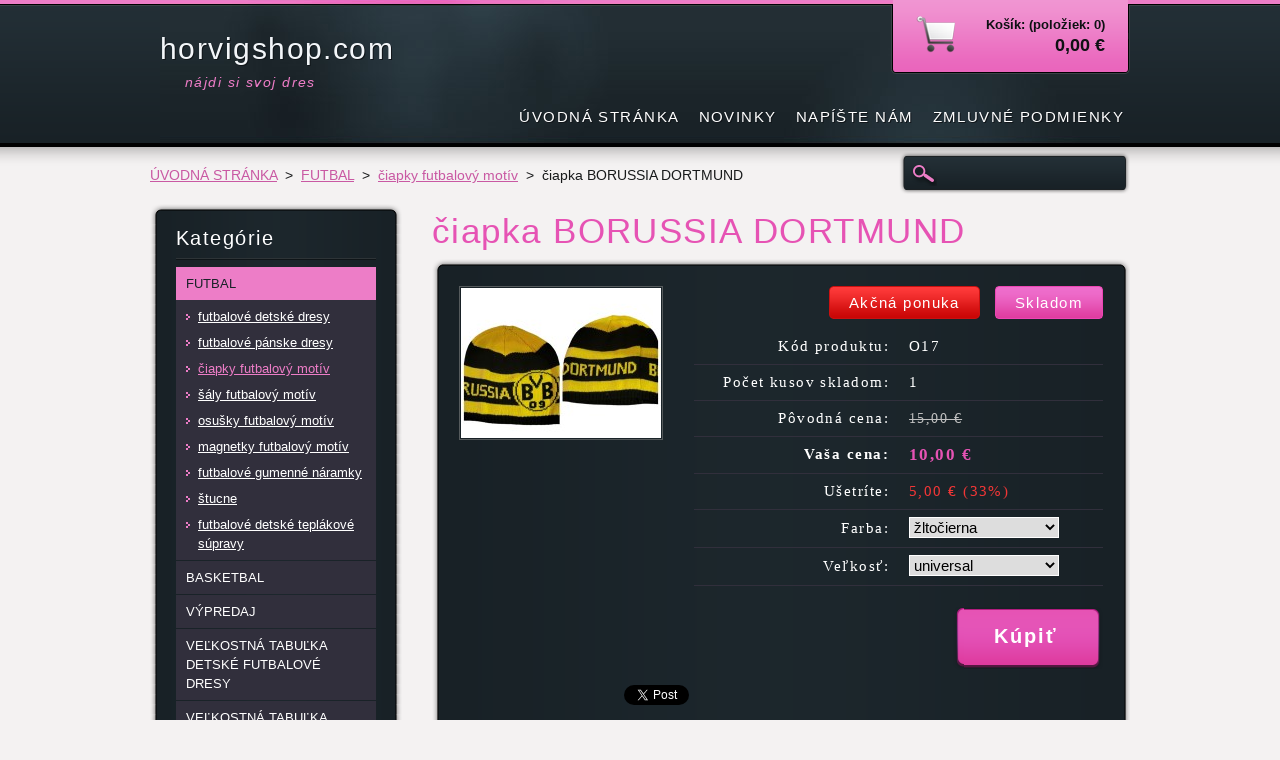

--- FILE ---
content_type: text/html; charset=UTF-8
request_url: https://www.horvigshop.com/products/ciapka-borussia-dortmund/
body_size: 6458
content:
<!DOCTYPE html>
<!--[if lt IE 7]> <html class="lt-ie10 lt-ie9 lt-ie8 lt-ie7" lang="sk"> <![endif]-->
<!--[if IE 7]>    <html class="lt-ie10 lt-ie9 lt-ie8" lang="sk"> <![endif]-->
<!--[if IE 8]>    <html class="lt-ie10 lt-ie9" lang="sk"> <![endif]-->    
<!--[if IE 9]>    <html class="lt-ie10" lang="sk"> <![endif]-->   
<!--[if gt IE 9]><!--> 
<html lang="sk"> 
<!--<![endif]-->
    <head>
        <base href="https://www.horvigshop.com/">
  <meta charset="utf-8">
  <meta name="description" content="">
  <meta name="keywords" content="">
  <meta name="generator" content="Webnode">
  <meta name="apple-mobile-web-app-capable" content="yes">
  <meta name="apple-mobile-web-app-status-bar-style" content="black">
  <meta name="format-detection" content="telephone=no">
    <link rel="icon" type="image/svg+xml" href="/favicon.svg" sizes="any">  <link rel="icon" type="image/svg+xml" href="/favicon16.svg" sizes="16x16">  <link rel="icon" href="/favicon.ico"><link rel="canonical" href="https://www.horvigshop.com/products/ciapka-borussia-dortmund/">
<script type="text/javascript">(function(i,s,o,g,r,a,m){i['GoogleAnalyticsObject']=r;i[r]=i[r]||function(){
			(i[r].q=i[r].q||[]).push(arguments)},i[r].l=1*new Date();a=s.createElement(o),
			m=s.getElementsByTagName(o)[0];a.async=1;a.src=g;m.parentNode.insertBefore(a,m)
			})(window,document,'script','//www.google-analytics.com/analytics.js','ga');ga('create', 'UA-797705-6', 'auto',{"name":"wnd_header"});ga('wnd_header.set', 'dimension1', 'W1');ga('wnd_header.set', 'anonymizeIp', true);ga('wnd_header.send', 'pageview');var pageTrackerAllTrackEvent=function(category,action,opt_label,opt_value){ga('send', 'event', category, action, opt_label, opt_value)};</script>
  <link rel="alternate" type="application/rss+xml" href="https://horvig-shop.webnode.sk/rss/pf-all.xml" title="Všetky produkty">
  <link rel="alternate" type="application/rss+xml" href="https://horvig-shop.webnode.sk/rss/all.xml" title="Všetky články">
<!--[if lte IE 9]><style type="text/css">.cke_skin_webnode iframe {vertical-align: baseline !important;}</style><![endif]-->
        <title>čiapka BORUSSIA DORTMUND :: horvigshop.com</title>
        <meta name="robots" content="index, follow" />
        <meta name="googlebot" content="index, follow" />
        <link href="https://d11bh4d8fhuq47.cloudfront.net/_system/skins/v6/50001118/css/style.css" rel="stylesheet" type="text/css" />
        <!--[if IE 6]>
            <script type="text/javascript" src="https://d11bh4d8fhuq47.cloudfront.net/_system/skins/v6/50001118/js/png-compress.js"></script>
            <script type="text/javascript">
                DD_belatedPNG.fix('.eshopProductDetailTop, .eshopProductDetailFoot, .eshopProductDetail, .eshopProduct, .eshopProductContent, #cartInfo, #cartInfoContent, #cartInfo a, #menuzone .menu ul, .button, .submit, #mainHome .box, #main #sidebar .box, #mainHome .boxBottom, #main #sidebar .boxBottom, #mainHome .boxBg, #main #sidebar .boxBg');
            </script>
        <![endif]-->
    
				<script type="text/javascript">
				/* <![CDATA[ */
					
					if (typeof(RS_CFG) == 'undefined') RS_CFG = new Array();
					RS_CFG['staticServers'] = new Array('https://d11bh4d8fhuq47.cloudfront.net/');
					RS_CFG['skinServers'] = new Array('https://d11bh4d8fhuq47.cloudfront.net/');
					RS_CFG['filesPath'] = 'https://www.horvigshop.com/_files/';
					RS_CFG['filesAWSS3Path'] = 'https://de06a15acc.clvaw-cdnwnd.com/c2d0452e3237b26ff80cb36322a30ef5/';
					RS_CFG['lbClose'] = 'Zavrieť';
					RS_CFG['skin'] = 'default';
					if (!RS_CFG['labels']) RS_CFG['labels'] = new Array();
					RS_CFG['systemName'] = 'Webnode';
						
					RS_CFG['responsiveLayout'] = 0;
					RS_CFG['mobileDevice'] = 0;
					RS_CFG['labels']['copyPasteSource'] = 'Viac tu:';
					
				/* ]]> */
				</script><script type="text/javascript" src="https://d11bh4d8fhuq47.cloudfront.net/_system/client/js/compressed/frontend.package.1-3-108.js?ph=de06a15acc"></script><style type="text/css"></style></head>
    <body>
    <div id="siteBg">
        <div id="site">

            <!-- HEADER -->
            <div id="header">
                <div id="logozone">
                    <div id="logo"><a href="home/" title="Prejsť na úvodnú stránku."><span id="rbcSystemIdentifierLogo">horvigshop.com</span></a></div>                    <p id="moto"><span id="rbcCompanySlogan" class="rbcNoStyleSpan">nájdi si svoj dres</span></p>
                </div>                    
            </div>
            <!-- /HEADER -->

            <div class="cleaner"><!-- / --></div>

            <!-- MAIN -->
            <div id="main">
                <div id="mainContent">
                        
                    <div class="navi">
                        <!-- NAVIGATOR -->
                        <div id="pageNavigator" class="rbcContentBlock">          <div id="navizone" class="navigator">                           <a href="/home/">ÚVODNÁ STRÁNKA</a>        <span><span> &gt; </span></span>          <a href="/futbalove/">FUTBAL</a>        <span><span> &gt; </span></span>          <a href="/futbalove/ciapky-futbalovy-motiv/">čiapky futbalový motív</a>        <span><span> &gt; </span></span>          <span id="navCurrentPage">čiapka BORUSSIA DORTMUND</span>                 </div>                <div class="cleaner"><!-- / --></div>            </div>                        <!-- /NAVIGATOR -->
                        
                        <!-- SEARCH -->
                        
    
        <div class="searchBox">

    <form action="/search/" method="get" id="fulltextSearch">
        
        <label for="fulltextSearchText" class="hidden">Vyhľadávanie</label>
        <input id="fulltextSearchButton" type="image" src="https://d11bh4d8fhuq47.cloudfront.net/_system/skins/v6/50001118/img/search-btn.png" title="Hľadať" />
        <input type="text" name="text" id="fulltextSearchText"/>
        <div class="cleaner"><!-- / --></div> 

    </form>
        
        </div>

                            <!-- /SEARCH -->  
                    </div>

                    <div class="cleaner"><!-- / --></div>
                        
                    <div id="contentRow">                           
                            
                        <!-- CONTENT -->
                        <div id="content">
                                        <div class="box productDetail">                    <div class="boxTitle"><h1>čiapka BORUSSIA DORTMUND</h1></div>            <div class="boxContent">                <div class="eshopProductDetailTop"><div class="eshopProductDetailFoot"><div class="eshopProductDetail">                                    <div id="productLeft">                                <div class="photoBlock">            <span class="image">                <a href="/images/200017990-6b53f6b542/borussia dortmund.jpg?s3=1" title="Odkaz sa otvorí v novom okne prehliadača." onclick="return !window.open(this.href);">                    <img src="https://de06a15acc.clvaw-cdnwnd.com/c2d0452e3237b26ff80cb36322a30ef5/system_preview_200017990-6b53f6b542/borussia dortmund.jpg" width="200" height="150" alt="čiapka BORUSSIA DORTMUND" />                </a>            </span>        </div>                                <div class="cleaner"><!-- / --></div>                        <div class="rbcEshopProductDetails">                            <ul>                                                            </ul>                        </div>                        <div class="cleaner"><!-- / --></div>                    </div>                                        <div id="productRight">                                                            <div id="stock"><div id="stockContent">Skladom</div></div>                                                                            <div id="sale"><div id="saleContent">Akčná ponuka</div></div>                            <div class="cleaner"><!-- / --></div>                        <table class="productTable">                                    <tr>            <td class="title">Kód produktu:</td>            <td class="value">O17</td>        </tr>                                                                                <tr>           <td class="title">Počet kusov skladom:</td>            <td class="value">1</td>        </tr>    	                                        <tr>            <td class="title">Pôvodná cena:</td>            <td class="value"><del>15,00 €</del></td>        </tr>                                        <tr>            <td class="title"><strong>Vaša cena:</strong></td>            <td class="value">                <ins>10,00 €</ins>                            </td>        </tr>                                            <tr class="rbcEshopDiscount">            <td class="title">Ušetríte:</td>            <td class="value"><strong>5,00 €</strong> (33%)</td>        </tr>                            </table>                                <form class="addToBasket" action="/products/ciapka-borussia-dortmund/" method="post">            <div class="rbcVariants">                <div class="rbcVariantsIn">                                     <div class="variantRow"><label for="rbcListStyle_es_prod_products.color" class="rbcSelectLabel">Farba:</label><select id="rbcListStyle_es_prod_products.color" name="es_prod_products.color" class="rbcSelectList">	<option value="žltočierna" selected="selected">žltočierna</option>
	
</select></div>             <div class="variantRow"><label for="rbcListStyle_es_prod_products.size" class="rbcSelectLabel">Veľkosť:</label><select id="rbcListStyle_es_prod_products.size" name="es_prod_products.size" class="rbcSelectList">	<option value="universal" selected="selected">universal</option>
	
</select></div>            <div class="cleaner"><!-- / --></div>                                                                                <div class="accordion clearfix">                                                                                </div>                    <input type="hidden" name="quantity" id="quantity" value="1" maxlength="2" />                    <input type="hidden" name="buyItem" value="200004381" />                    <div class="button"><input class="submit" type="submit" value="Kúpiť" /></div>                    <div class="cleaner"><!-- / --></div>                </div>            </div>        </form>                            <div class="cleaner"><!-- / --></div>                    </div>                    <div class="cleaner"><!-- / --></div>                    <div class="rbcBookmarks"><div id="rbcBookmarks200006703"></div></div>
		<script type="text/javascript">
			/* <![CDATA[ */
			Event.observe(window, 'load', function(){
				var bookmarks = '<div style=\"float:left;\"><div style=\"float:left;\"><iframe src=\"//www.facebook.com/plugins/like.php?href=https://www.horvigshop.com/products/ciapka-borussia-dortmund/&amp;send=false&amp;layout=button_count&amp;width=165&amp;show_faces=false&amp;action=like&amp;colorscheme=light&amp;font&amp;height=21&amp;appId=397846014145828&amp;locale=sk_SK\" scrolling=\"no\" frameborder=\"0\" style=\"border:none; overflow:hidden; width:165px; height:21px; position:relative; top:1px;\" allowtransparency=\"true\"></iframe></div><div style=\"float:left;\"><a href=\"https://twitter.com/share\" class=\"twitter-share-button\" data-count=\"horizontal\" data-via=\"webnode\" data-lang=\"en\">Tweet</a></div><script type=\"text/javascript\">(function() {var po = document.createElement(\'script\'); po.type = \'text/javascript\'; po.async = true;po.src = \'//platform.twitter.com/widgets.js\';var s = document.getElementsByTagName(\'script\')[0]; s.parentNode.insertBefore(po, s);})();'+'<'+'/scr'+'ipt></div> <div class=\"addthis_toolbox addthis_default_style\" style=\"float:left;\"><a class=\"addthis_counter addthis_pill_style\"></a></div> <script type=\"text/javascript\">(function() {var po = document.createElement(\'script\'); po.type = \'text/javascript\'; po.async = true;po.src = \'https://s7.addthis.com/js/250/addthis_widget.js#pubid=webnode\';var s = document.getElementsByTagName(\'script\')[0]; s.parentNode.insertBefore(po, s);})();'+'<'+'/scr'+'ipt><div style=\"clear:both;\"></div>';
				$('rbcBookmarks200006703').innerHTML = bookmarks;
				bookmarks.evalScripts();
			});
			/* ]]> */
		</script>
		                    <div class="cleaner"><!-- / --></div>                    <div class="eshopProductDetailDesc">                        <p><strong>čiapka BORUSSIA DORTMUND</strong></p>
                    </div>                    <div class="cleaner"><!-- / --></div>                                        <div class="cleaner"><!-- / --></div>                                        <div class="cleaner"><!-- / --></div>                                    </div></div></div>            </div>                    </div>        <div class="cleaner"><!-- / --></div>                                <div class="cleaner"><!-- / --></div>                                
                        </div>
                        <!-- /CONTENT -->
                        
                        <div class="cleaner"><!-- / --></div>
                    </div>

                    <!-- SIDEBAR -->
                    <div id="sidebar">
                        <div id="sidebarContent">
                            


        <!-- ESHOP CATEGORIES -->            
        <div class="box">
            <div class="boxBottom"><div class="boxBg">
            <div class="boxTitle"><h2>Kategórie</h2></div>
            <div class="boxContent" id="category">

    <ul class="ProductCategories">
	<li class="open first selected">

        <a href="/futbalove/">
    
        <span>FUTBAL</span>

    </a>

    
	<ul class="level1">
		<li class="first">

        <a href="/sportove-doplnky/futbalove-detske-dresy/">
    
        <span>futbalové detské dresy</span>

    </a>

    </li>
		<li>

        <a href="/futbalove/futbalove-panske-dresy/">
    
        <span>futbalové pánske dresy</span>

    </a>

    </li>
		<li class="selected">

        <a href="/futbalove/ciapky-futbalovy-motiv/">
    
        <span>čiapky futbalový motív</span>

    </a>

    </li>
		<li>

        <a href="/futbalove/saly-futbalovy-motiv/">
    
        <span>šály futbalový motív</span>

    </a>

    </li>
		<li>

        <a href="/futbalove/osusky-futbalovy-motiv/">
    
        <span>osušky futbalový motív</span>

    </a>

    </li>
		<li>

        <a href="/futbalove/magnetky-futbalovy-motiv/">
    
        <span>magnetky futbalový motív</span>

    </a>

    </li>
		<li>

        <a href="/futbalove/futbalove-gumenne-naramky/">
    
        <span>futbalové gumenné náramky</span>

    </a>

    </li>
		<li>

        <a href="/futbalove/stucne/">
    
        <span>štucne</span>

    </a>

    </li>
		<li class="last">

        <a href="/futbalove/futbalove-detske-teplakove-supravy/">
    
        <span>futbalové detské teplákové súpravy</span>

    </a>

    </li>
	</ul>
	</li>
	<li>

        <a href="/basketbalove-dresy/">
    
        <span>BASKETBAL</span>

    </a>

    </li>
	<li>

        <a href="/vypredaj/">
    
        <span>VÝPREDAJ</span>

    </a>

    </li>
	<li>

        <a href="/velkostna-tabulka-detske-futbalove-dresy/">
    
        <span>VEĽKOSTNÁ TABUĽKA DETSKÉ FUTBALOVÉ DRESY</span>

    </a>

    </li>
	<li>

        <a href="/velkostna-tabulka-futbalove-dresy-pre-dospelych/">
    
        <span>VEĽKOSTNÁ TABUĽKA FUTBALOVÉ DRESY PRE DOSPELÝCH</span>

    </a>

    </li>
	<li class="last">

        <a href="/velkostna-tabulka-basketbalove-dresy/">
    
        <span>VEĽKOSTNÁ TABUĽKA BASKETBALOVÉ DRESY</span>

    </a>

    </li>
</ul>

            </div>
            </div></div>
        </div> 
        <!-- /ESHOP CATEGORIES -->
        <div class="cleaner"><!-- / --></div>

    			
                            
                            <!-- CONTACT -->
                            

        <div class="box contact">
            <div class="boxBottom"><div class="boxBg">
            <div class="boxTitle"><h2>Kontakt</h2></div>
            <div class="boxContent">
          
    

        <p><strong>HORVIG</strong></p>
        
      
        <p class="address">Rožňavská 318/20 <br />
040 11 Košice <br />
Slovenská republika <br />
IČO: 41 954 823 <br />
DIČ: 107 560 2187<br />
<br />
mBank č.účtu<br />
SK70 8360 5207 0042 0903 3581</p>

                
        
      
        <p class="phone">+421 902 957 043</p>

    
        

        <p class="email"><a href="&#109;&#97;&#105;&#108;&#116;&#111;:&#104;&#111;&#114;&#118;&#105;&#103;&#115;&#104;&#111;&#112;&#64;&#103;&#109;&#97;&#105;&#108;&#46;&#99;&#111;&#109;"><span id="rbcContactEmail">&#104;&#111;&#114;&#118;&#105;&#103;&#115;&#104;&#111;&#112;&#64;&#103;&#109;&#97;&#105;&#108;&#46;&#99;&#111;&#109;</span></a></p>

               
        

    
                   
            </div>
            </div></div>
        </div>
        
        <div class="cleaner"><!-- / --></div>

    			
                            <!-- /CONTACT -->

                                                                                    <div class="cleaner"><!-- / --></div>
                        </div>
                    </div>
                    <!-- /SIDEBAR -->

                    <hr class="cleaner" />

                </div><!-- mainContent -->
                <div class="cleaner"><!-- / --></div>
            </div>
            <!-- MAIN -->
                
            <div class="cleaner"><!-- / --></div>
                
            <!-- MENU -->
            


        <div id="menuzone">
            
    <ul class="menu">
	<li class="first">
  
        <a href="/home/">
    
        <span>ÚVODNÁ STRÁNKA</span>
      
    </a>
  
    </li>
	<li>
  
        <a href="/novinky/">
    
        <span>Novinky</span>
      
    </a>
  
    </li>
	<li>
  
        <a href="/napiste-nam/">
    
        <span>Napíšte nám</span>
      
    </a>
  
    </li>
	<li class="last">
  
        <a href="/zmluvne-podmienky/">
    
        <span>Zmluvné podmienky</span>
      
    </a>
  
    </li>
</ul>

        </div>

    			
            <!-- /MENU -->

            <!-- LANG -->
            <div id="lang"><div id="languageSelect"></div>			</div>
            <!-- /LANG -->
            
            <!-- CART -->
            <div id="cartInfo"><div id="cartInfoContent">
                <a href="es-cart/">
                    <span class="cartTitle">Košík: (položiek: 0)</span>
                    <br /><span class="price">0,00 €</span>
                </a>
            </div></div>
            <!-- /CART -->            
                
            <div class="cleaner"><!-- / --></div>
        </div>
        <div class="cleaner"><!-- / --></div>
    </div>
        
    <div class="cleaner"><!-- / --></div>
        
    <!-- FOOTER -->
    <div id="footer">
        <div id="footerContent">
            <div id="footerLeft">
                 <!-- LINKS -->
                <div id="link">
                    <div id="linkContent">
                        <span class="homepage"><a href="home/" title="Prejsť na úvodnú stránku.">Úvodná stránka</a></span>
                        <span class="sitemap"><a href="/sitemap/" title="Prejsť na mapu stránok.">Mapa stránok</a></span>
                        <span class="rss"><a href="/rss/" title="RSS kanály">RSS</a></span>
                        <span class="print"><a href="#" onclick="window.print(); return false;" title="Vytlačiť stránku">Tlač</a></span>
                    </div>
                </div>
                <!-- /LINKS -->
                <div class="cleaner"><!-- / --></div>
                <span id="rbcFooterText" class="rbcNoStyleSpan">www.horvigshop.com</span>            </div>
            <div id="footerRight"><span class="rbcSignatureText">Vytvorené službou<a href="https://www.webnode.sk?utm_source=brand&amp;utm_medium=footer&amp;utm_campaign=premium" rel="nofollow" >Webnode E-shop</a></span></div>
            <div class="cleaner"><!-- / --></div>
        </div>
    </div>
    <!-- /FOOTER -->
    
    <script type="text/javascript" src="https://d11bh4d8fhuq47.cloudfront.net/_system/skins/v6/50001118/js/jquery-1.7.1.min.js"></script>
    <script type="text/javascript">
      jQuery.noConflict();
      RubicusFrontendIns.addFileToPreload('https://d11bh4d8fhuq47.cloudfront.net/_system/skins/v6/50001118/img/loading.gif');
    </script>
    <script type="text/javascript" src="https://d11bh4d8fhuq47.cloudfront.net/_system/skins/v6/50001118/js/functions.js"></script>
    
    <!--[if IE 6]>
    <script src="https://d11bh4d8fhuq47.cloudfront.net/_system/skins/v6/50001118/js/Menu-compress.js" type="text/javascript"></script>
    <script type="text/javascript">
        build_menu();
    </script>
    <![endif]-->

  <div id="rbcFooterHtml"></div><script type="text/javascript">var keenTrackerCmsTrackEvent=function(id){if(typeof _jsTracker=="undefined" || !_jsTracker){return false;};try{var name=_keenEvents[id];var keenEvent={user:{u:_keenData.u,p:_keenData.p,lc:_keenData.lc,t:_keenData.t},action:{identifier:id,name:name,category:'cms',platform:'WND1',version:'2.1.157'},browser:{url:location.href,ua:navigator.userAgent,referer_url:document.referrer,resolution:screen.width+'x'+screen.height,ip:'18.191.57.62'}};_jsTracker.jsonpSubmit('PROD',keenEvent,function(err,res){});}catch(err){console.log(err)};};</script></body>
</html>